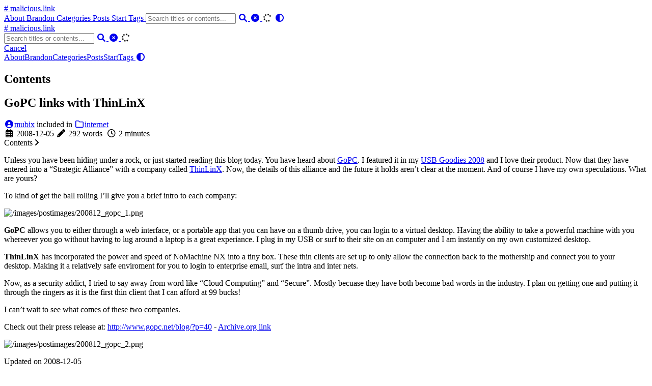

--- FILE ---
content_type: text/html
request_url: https://malicious.link/posts/2008/2008-12-05-gopc-links-with-thinlinx/
body_size: 4902
content:
<!DOCTYPE html>
<html lang="en">
    <head>
        <meta charset="utf-8">
        <meta name="viewport" content="width=device-width, initial-scale=1">
        <meta name="robots" content="noodp" />
        <title>GoPC links with ThinLinX - Malicious Link - Blog by mubix - Rob Fuller</title><meta name="Description" content="This is a cool blog"><meta property="og:title" content="GoPC links with ThinLinX" />
<meta property="og:description" content="Unless you have been hiding under a rock, or just started reading this blog today. You have heard about GoPC. I featured it in my USB Goodies 2008 and I love their product. Now that they have entered into a “Strategic Alliance” with a company called ThinLinX. Now, the details of this alliance and the future it holds aren’t clear at the moment. And of course I have my own speculations." />
<meta property="og:type" content="article" />
<meta property="og:url" content="https://malicious.link/posts/2008/2008-12-05-gopc-links-with-thinlinx/" /><meta property="article:section" content="posts" />
<meta property="article:published_time" content="2008-12-05T22:00:00+00:00" />
<meta property="article:modified_time" content="2008-12-05T22:00:00+00:00" /><meta property="og:site_name" content="My cool site" />
<meta name="twitter:card" content="summary"/>
<meta name="twitter:title" content="GoPC links with ThinLinX"/>
<meta name="twitter:description" content="Unless you have been hiding under a rock, or just started reading this blog today. You have heard about GoPC. I featured it in my USB Goodies 2008 and I love their product. Now that they have entered into a “Strategic Alliance” with a company called ThinLinX. Now, the details of this alliance and the future it holds aren’t clear at the moment. And of course I have my own speculations."/>
<meta name="application-name" content="malicious.link">
<meta name="apple-mobile-web-app-title" content="malicious.link"><meta name="theme-color" content="#ffffff"><meta name="msapplication-TileColor" content="#da532c"><link rel="shortcut icon" type="image/x-icon" href="/favicon.ico" />
        <link rel="icon" type="image/png" sizes="32x32" href="/favicon-32x32.png">
        <link rel="icon" type="image/png" sizes="16x16" href="/favicon-16x16.png"><link rel="apple-touch-icon" sizes="180x180" href="/apple-touch-icon.png"><link rel="mask-icon" href="/safari-pinned-tab.svg" color="#5bbad5"><link rel="manifest" href="/site.webmanifest"><link rel="canonical" href="https://malicious.link/posts/2008/2008-12-05-gopc-links-with-thinlinx/" /><link rel="prev" href="https://malicious.link/posts/2008/2008-11-29-gmail-snooze-button/" /><link rel="next" href="https://malicious.link/posts/2008/2008-12-06-ego-surfing-or-caring/" /><link rel="stylesheet" href="/css/style.min.css"><link rel="preload" href="https://cdn.jsdelivr.net/npm/@fortawesome/fontawesome-free@6.1.1/css/all.min.css" as="style" onload="this.onload=null;this.rel='stylesheet'">
        <noscript><link rel="stylesheet" href="https://cdn.jsdelivr.net/npm/@fortawesome/fontawesome-free@6.1.1/css/all.min.css"></noscript><link rel="preload" href="https://cdn.jsdelivr.net/npm/animate.css@4.1.1/animate.min.css" as="style" onload="this.onload=null;this.rel='stylesheet'">
        <noscript><link rel="stylesheet" href="https://cdn.jsdelivr.net/npm/animate.css@4.1.1/animate.min.css"></noscript><script type="application/ld+json">
    {
        "@context": "http://schema.org",
        "@type": "BlogPosting",
        "headline": "GoPC links with ThinLinX",
        "inLanguage": "en",
        "mainEntityOfPage": {
            "@type": "WebPage",
            "@id": "https:\/\/malicious.link\/posts\/2008\/2008-12-05-gopc-links-with-thinlinx\/"
        },"genre": "posts","wordcount":  292 ,
        "url": "https:\/\/malicious.link\/posts\/2008\/2008-12-05-gopc-links-with-thinlinx\/","datePublished": "2008-12-05T22:00:00+00:00","dateModified": "2008-12-05T22:00:00+00:00","publisher": {
            "@type": "Organization",
            "name": ""},"author": {
                "@type": "Person",
                "name": "mubix"
            },"description": ""
    }
    </script></head>
    <body data-header-desktop="fixed" data-header-mobile="auto"><script type="text/javascript">(window.localStorage && localStorage.getItem('theme') ? localStorage.getItem('theme') === 'dark' : ('dark' === 'auto' ? window.matchMedia('(prefers-color-scheme: dark)').matches : 'dark' === 'dark')) && document.body.setAttribute('theme', 'dark');</script>

        <div id="mask"></div><div class="wrapper"><header class="desktop" id="header-desktop">
    <div class="header-wrapper">
        <div class="header-title">
            <a href="/" title="Malicious Link - Blog by mubix - Rob Fuller"># malicious.link</a>
        </div>
        <div class="menu">
            <div class="menu-inner"><a class="menu-item" href="/about"> About </a><a class="menu-item" href="/brandon"> Brandon </a><a class="menu-item" href="/categories"> Categories </a><a class="menu-item" href="/posts"> Posts </a><a class="menu-item" href="/start"> Start </a><a class="menu-item" href="/tags"> Tags </a><span class="menu-item delimiter"></span><span class="menu-item search" id="search-desktop">
                        <input type="text" placeholder="Search titles or contents..." id="search-input-desktop">
                        <a href="javascript:void(0);" class="search-button search-toggle" id="search-toggle-desktop" title="Search">
                            <i class="fas fa-search fa-fw" aria-hidden="true"></i>
                        </a>
                        <a href="javascript:void(0);" class="search-button search-clear" id="search-clear-desktop" title="Clear">
                            <i class="fas fa-times-circle fa-fw" aria-hidden="true"></i>
                        </a>
                        <span class="search-button search-loading" id="search-loading-desktop">
                            <i class="fas fa-spinner fa-fw fa-spin" aria-hidden="true"></i>
                        </span>
                    </span><a href="javascript:void(0);" class="menu-item theme-switch" title="Switch Theme">
                    <i class="fas fa-adjust fa-fw" aria-hidden="true"></i>
                </a></div>
        </div>
    </div>
</header><header class="mobile" id="header-mobile">
    <div class="header-container">
        <div class="header-wrapper">
            <div class="header-title">
                <a href="/" title="Malicious Link - Blog by mubix - Rob Fuller"># malicious.link</a>
            </div>
            <div class="menu-toggle" id="menu-toggle-mobile">
                <span></span><span></span><span></span>
            </div>
        </div>
        <div class="menu" id="menu-mobile"><div class="search-wrapper">
                    <div class="search mobile" id="search-mobile">
                        <input type="text" placeholder="Search titles or contents..." id="search-input-mobile">
                        <a href="javascript:void(0);" class="search-button search-toggle" id="search-toggle-mobile" title="Search">
                            <i class="fas fa-search fa-fw" aria-hidden="true"></i>
                        </a>
                        <a href="javascript:void(0);" class="search-button search-clear" id="search-clear-mobile" title="Clear">
                            <i class="fas fa-times-circle fa-fw" aria-hidden="true"></i>
                        </a>
                        <span class="search-button search-loading" id="search-loading-mobile">
                            <i class="fas fa-spinner fa-fw fa-spin" aria-hidden="true"></i>
                        </span>
                    </div>
                    <a href="javascript:void(0);" class="search-cancel" id="search-cancel-mobile">
                        Cancel
                    </a>
                </div><a class="menu-item" href="/about" title="">About</a><a class="menu-item" href="/brandon" title="">Brandon</a><a class="menu-item" href="/categories" title="">Categories</a><a class="menu-item" href="/posts" title="">Posts</a><a class="menu-item" href="/start" title="">Start</a><a class="menu-item" href="/tags" title="">Tags</a><a href="javascript:void(0);" class="menu-item theme-switch" title="Switch Theme">
                <i class="fas fa-adjust fa-fw" aria-hidden="true"></i>
            </a></div>
    </div>
</header><div class="search-dropdown desktop">
        <div id="search-dropdown-desktop"></div>
    </div>
    <div class="search-dropdown mobile">
        <div id="search-dropdown-mobile"></div>
    </div><main class="main">
                <div class="container"><div class="toc" id="toc-auto">
            <h2 class="toc-title">Contents</h2>
            <div class="toc-content" id="toc-content-auto"></div>
        </div><article class="page single"><h1 class="single-title animate__animated animate__flipInX">GoPC links with ThinLinX</h1><div class="post-meta">
            <div class="post-meta-line"><span class="post-author"><a href="https://twitter.com/mubix" title="Author" target="_blank" rel="noopener noreffer author" class="author"><i class="fas fa-user-circle fa-fw" aria-hidden="true"></i>mubix</a></span>&nbsp;<span class="post-category">included in <a href="/categories/internet/"><i class="far fa-folder fa-fw" aria-hidden="true"></i>internet</a></span></div>
            <div class="post-meta-line"><i class="far fa-calendar-alt fa-fw" aria-hidden="true"></i>&nbsp;<time datetime="2008-12-05">2008-12-05</time>&nbsp;<i class="fas fa-pencil-alt fa-fw" aria-hidden="true"></i>&nbsp;292 words&nbsp;
                <i class="far fa-clock fa-fw" aria-hidden="true"></i>&nbsp;2 minutes&nbsp;</div>
        </div><div class="details toc" id="toc-static"  data-kept="">
                <div class="details-summary toc-title">
                    <span>Contents</span>
                    <span><i class="details-icon fas fa-angle-right" aria-hidden="true"></i></span>
                </div>
                <div class="details-content toc-content" id="toc-content-static"><nav id="TableOfContents"></nav></div>
            </div><div class="content" id="content"><p>Unless you have been hiding under a rock, or just started reading this blog today. You have heard about <a href="http://www.gopc.net/" target="_blank" rel="noopener noreffer ">GoPC</a>. I featured it in my <a href="/blog/2008/10/15/usb-goodies-2008/" rel="">USB Goodies 2008</a> and I love their product. Now that they have entered into a “Strategic Alliance” with a company called <a href="http://www.thinlinx.com" target="_blank" rel="noopener noreffer ">ThinLinX</a>. Now, the details of this alliance and the future it holds aren’t clear at the moment. And of course I have my own speculations. What are yours? </p>
<p>To kind of get the ball rolling I’ll give you a brief intro to each company:</p>
<p><img
        class="lazyload"
        src="/svg/loading.min.svg"
        data-src="/images/postimages/200812_gopc_1.png"
        data-srcset="/images/postimages/200812_gopc_1.png, /images/postimages/200812_gopc_1.png 1.5x, /images/postimages/200812_gopc_1.png 2x"
        data-sizes="auto"
        alt="/images/postimages/200812_gopc_1.png"
        title="/images/postimages/200812_gopc_1.png" /></p>
<p><strong>GoPC</strong> allows you to either through a web interface, or a portable app that you can have on a thumb drive, you can login to a virtual desktop. Having the ability to take a powerful machine with you whereever you go without having to lug around a laptop is a great experiance. I plug in my USB or surf to their site on an computer and I am instantly on my own customized desktop.</p>
<p><strong>ThinLinX</strong> has incorporated the power and speed of NoMachine NX into a tiny box. These thin clients are set up to only allow the connection back to the mothership and connect you to your desktop. Making it a relatively safe enviroment for you to login to enterprise email, surf the intra and inter nets. </p>
<p>Now, as a security addict, I tried to say away from word like “Cloud Computing” and “Secure”. Mostly becuase they have both become bad words in the industry. I plan on getting one and putting it through the ringers as it is the first thin client that I can afford at 99 bucks! </p>
<p>I can’t wait to see what comes of these two companies.</p>
<p>Check out their press release at: <a href="http://www.gopc.net/blog/?p=40" target="_blank" rel="noopener noreffer ">http://www.gopc.net/blog/?p=40</a> - <a href="https://web.archive.org/web/20081212142652/http://www.gopc.net/blog/2008/12/thinlinx-and-gopc-enter-strategic-alliance/" target="_blank" rel="noopener noreffer ">Archive.org link</a></p>
<p><img
        class="lazyload"
        src="/svg/loading.min.svg"
        data-src="/images/postimages/200812_gopc_2.png"
        data-srcset="/images/postimages/200812_gopc_2.png, /images/postimages/200812_gopc_2.png 1.5x, /images/postimages/200812_gopc_2.png 2x"
        data-sizes="auto"
        alt="/images/postimages/200812_gopc_2.png"
        title="/images/postimages/200812_gopc_2.png" /></p>
</div><div class="post-footer" id="post-footer">
    <div class="post-info">
        <div class="post-info-line">
            <div class="post-info-mod">
                <span>Updated on 2008-12-05</span>
            </div></div>
        <div class="post-info-line">
            <div class="post-info-md"></div>
            <div class="post-info-share">
                <span><a href="javascript:void(0);" title="Share on Twitter" data-sharer="twitter" data-url="https://malicious.link/posts/2008/2008-12-05-gopc-links-with-thinlinx/" data-title="GoPC links with ThinLinX" data-via="mubix"><i class="fab fa-twitter fa-fw" aria-hidden="true"></i></a><a href="javascript:void(0);" title="Share on Facebook" data-sharer="facebook" data-url="https://malicious.link/posts/2008/2008-12-05-gopc-links-with-thinlinx/"><i class="fab fa-facebook-square fa-fw" aria-hidden="true"></i></a><a href="javascript:void(0);" title="Share on Linkedin" data-sharer="linkedin" data-url="https://malicious.link/posts/2008/2008-12-05-gopc-links-with-thinlinx/"><i class="fab fa-linkedin fa-fw" aria-hidden="true"></i></a><a href="javascript:void(0);" title="Share on Hacker News" data-sharer="hackernews" data-url="https://malicious.link/posts/2008/2008-12-05-gopc-links-with-thinlinx/" data-title="GoPC links with ThinLinX"><i class="fab fa-hacker-news fa-fw" aria-hidden="true"></i></a><a href="javascript:void(0);" title="Share on Reddit" data-sharer="reddit" data-url="https://malicious.link/posts/2008/2008-12-05-gopc-links-with-thinlinx/"><i class="fab fa-reddit fa-fw" aria-hidden="true"></i></a><a href="javascript:void(0);" title="Share on Line" data-sharer="line" data-url="https://malicious.link/posts/2008/2008-12-05-gopc-links-with-thinlinx/" data-title="GoPC links with ThinLinX"><i data-svg-src="https://cdn.jsdelivr.net/npm/simple-icons@7.3.0/icons/line.svg" aria-hidden="true"></i></a><a href="javascript:void(0);" title="Share on Evernote" data-sharer="evernote" data-url="https://malicious.link/posts/2008/2008-12-05-gopc-links-with-thinlinx/" data-title="GoPC links with ThinLinX"><i class="fab fa-evernote fa-fw" aria-hidden="true"></i></a></span>
            </div>
        </div>
    </div>

    <div class="post-info-more">
        <section class="post-tags"></section>
        <section>
            <span><a href="javascript:void(0);" onclick="window.history.back();">Back</a></span>&nbsp;|&nbsp;<span><a href="/">Home</a></span>
        </section>
    </div>

    <div class="post-nav"><a href="/posts/2008/2008-11-29-gmail-snooze-button/" class="prev" rel="prev" title="Gmail Snooze Button"><i class="fas fa-angle-left fa-fw" aria-hidden="true"></i>Gmail Snooze Button</a>
            <a href="/posts/2008/2008-12-06-ego-surfing-or-caring/" class="next" rel="next" title="Ego Surfing or Caring?">Ego Surfing or Caring?<i class="fas fa-angle-right fa-fw" aria-hidden="true"></i></a></div>
</div>
</article></div>
            </main><footer class="footer">
        <div class="footer-container"><div class="footer-line" itemscope itemtype="http://schema.org/CreativeWork"><i class="far fa-copyright fa-fw" aria-hidden="true"></i><span itemprop="copyrightYear">2005 - 2023</span><span class="author" itemprop="copyrightHolder">&nbsp;<a href="https://twitter.com/mubix" target="_blank">Rob Fuller</a></span>&nbsp;|&nbsp;<span class="license">All Rights Reserved</span></div>
        </div>
    </footer></div>

        <div id="fixed-buttons"><a href="#" id="back-to-top" class="fixed-button" title="Back to Top">
                <i class="fas fa-arrow-up fa-fw" aria-hidden="true"></i>
            </a><a href="#" id="view-comments" class="fixed-button" title="View Comments">
                <i class="fas fa-comment fa-fw" aria-hidden="true"></i>
            </a>
        </div><script type="text/javascript" src="https://cdn.jsdelivr.net/npm/autocomplete.js@0.38.1/dist/autocomplete.min.js"></script><script type="text/javascript" src="https://cdn.jsdelivr.net/npm/lunr@2.3.9/lunr.min.js"></script><script type="text/javascript" src="https://cdn.jsdelivr.net/npm/lazysizes@5.3.2/lazysizes.min.js"></script><script type="text/javascript" src="https://cdn.jsdelivr.net/npm/clipboard@2.0.11/dist/clipboard.min.js"></script><script type="text/javascript" src="https://cdn.jsdelivr.net/npm/sharer.js@0.5.1/sharer.min.js"></script><script type="text/javascript">window.config={"code":{"copyTitle":"Copy to clipboard","maxShownLines":100},"comment":{},"search":{"highlightTag":"em","lunrIndexURL":"/index.json","maxResultLength":10,"noResultsFound":"No results found","snippetLength":30,"type":"lunr"}};</script><script type="text/javascript" src="/js/theme.min.js"></script></body>
</html>
